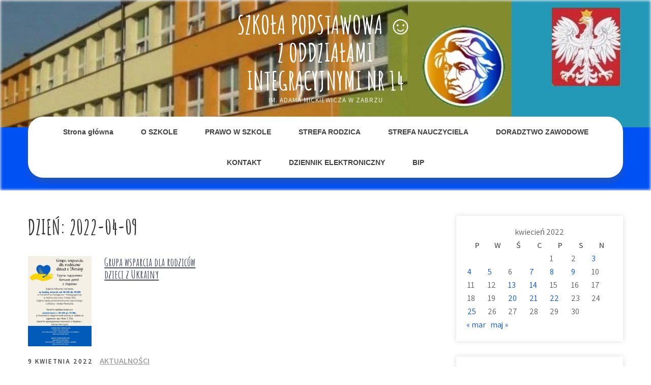

--- FILE ---
content_type: text/html; charset=UTF-8
request_url: https://sp14.zabrze.pl/2022/04/09/
body_size: 10846
content:
<!DOCTYPE html>
<html lang="pl-PL">
<head>
<meta charset="UTF-8">
<meta name="viewport" content="width=device-width, initial-scale=1">
<link rel="profile" href="http://gmpg.org/xfn/11">
<title>9 kwietnia 2022 &#8211; SZKOŁA PODSTAWOWA  ☺ Z ODDZIAŁAMI INTEGRACYJNYMI NR 14</title>
<meta name='robots' content='max-image-preview:large' />
<link rel='dns-prefetch' href='//fonts.googleapis.com' />
<link rel="alternate" type="application/rss+xml" title="SZKOŁA PODSTAWOWA  ☺ Z ODDZIAŁAMI INTEGRACYJNYMI NR 14 &raquo; Kanał z wpisami" href="https://sp14.zabrze.pl/feed/" />
<link rel="alternate" type="application/rss+xml" title="SZKOŁA PODSTAWOWA  ☺ Z ODDZIAŁAMI INTEGRACYJNYMI NR 14 &raquo; Kanał z komentarzami" href="https://sp14.zabrze.pl/comments/feed/" />
<style id='wp-img-auto-sizes-contain-inline-css' type='text/css'>
img:is([sizes=auto i],[sizes^="auto," i]){contain-intrinsic-size:3000px 1500px}
/*# sourceURL=wp-img-auto-sizes-contain-inline-css */
</style>
<style id='wp-emoji-styles-inline-css' type='text/css'>

	img.wp-smiley, img.emoji {
		display: inline !important;
		border: none !important;
		box-shadow: none !important;
		height: 1em !important;
		width: 1em !important;
		margin: 0 0.07em !important;
		vertical-align: -0.1em !important;
		background: none !important;
		padding: 0 !important;
	}
/*# sourceURL=wp-emoji-styles-inline-css */
</style>
<style id='wp-block-library-inline-css' type='text/css'>
:root{--wp-block-synced-color:#7a00df;--wp-block-synced-color--rgb:122,0,223;--wp-bound-block-color:var(--wp-block-synced-color);--wp-editor-canvas-background:#ddd;--wp-admin-theme-color:#007cba;--wp-admin-theme-color--rgb:0,124,186;--wp-admin-theme-color-darker-10:#006ba1;--wp-admin-theme-color-darker-10--rgb:0,107,160.5;--wp-admin-theme-color-darker-20:#005a87;--wp-admin-theme-color-darker-20--rgb:0,90,135;--wp-admin-border-width-focus:2px}@media (min-resolution:192dpi){:root{--wp-admin-border-width-focus:1.5px}}.wp-element-button{cursor:pointer}:root .has-very-light-gray-background-color{background-color:#eee}:root .has-very-dark-gray-background-color{background-color:#313131}:root .has-very-light-gray-color{color:#eee}:root .has-very-dark-gray-color{color:#313131}:root .has-vivid-green-cyan-to-vivid-cyan-blue-gradient-background{background:linear-gradient(135deg,#00d084,#0693e3)}:root .has-purple-crush-gradient-background{background:linear-gradient(135deg,#34e2e4,#4721fb 50%,#ab1dfe)}:root .has-hazy-dawn-gradient-background{background:linear-gradient(135deg,#faaca8,#dad0ec)}:root .has-subdued-olive-gradient-background{background:linear-gradient(135deg,#fafae1,#67a671)}:root .has-atomic-cream-gradient-background{background:linear-gradient(135deg,#fdd79a,#004a59)}:root .has-nightshade-gradient-background{background:linear-gradient(135deg,#330968,#31cdcf)}:root .has-midnight-gradient-background{background:linear-gradient(135deg,#020381,#2874fc)}:root{--wp--preset--font-size--normal:16px;--wp--preset--font-size--huge:42px}.has-regular-font-size{font-size:1em}.has-larger-font-size{font-size:2.625em}.has-normal-font-size{font-size:var(--wp--preset--font-size--normal)}.has-huge-font-size{font-size:var(--wp--preset--font-size--huge)}.has-text-align-center{text-align:center}.has-text-align-left{text-align:left}.has-text-align-right{text-align:right}.has-fit-text{white-space:nowrap!important}#end-resizable-editor-section{display:none}.aligncenter{clear:both}.items-justified-left{justify-content:flex-start}.items-justified-center{justify-content:center}.items-justified-right{justify-content:flex-end}.items-justified-space-between{justify-content:space-between}.screen-reader-text{border:0;clip-path:inset(50%);height:1px;margin:-1px;overflow:hidden;padding:0;position:absolute;width:1px;word-wrap:normal!important}.screen-reader-text:focus{background-color:#ddd;clip-path:none;color:#444;display:block;font-size:1em;height:auto;left:5px;line-height:normal;padding:15px 23px 14px;text-decoration:none;top:5px;width:auto;z-index:100000}html :where(.has-border-color){border-style:solid}html :where([style*=border-top-color]){border-top-style:solid}html :where([style*=border-right-color]){border-right-style:solid}html :where([style*=border-bottom-color]){border-bottom-style:solid}html :where([style*=border-left-color]){border-left-style:solid}html :where([style*=border-width]){border-style:solid}html :where([style*=border-top-width]){border-top-style:solid}html :where([style*=border-right-width]){border-right-style:solid}html :where([style*=border-bottom-width]){border-bottom-style:solid}html :where([style*=border-left-width]){border-left-style:solid}html :where(img[class*=wp-image-]){height:auto;max-width:100%}:where(figure){margin:0 0 1em}html :where(.is-position-sticky){--wp-admin--admin-bar--position-offset:var(--wp-admin--admin-bar--height,0px)}@media screen and (max-width:600px){html :where(.is-position-sticky){--wp-admin--admin-bar--position-offset:0px}}

/*# sourceURL=wp-block-library-inline-css */
</style><style id='wp-block-paragraph-inline-css' type='text/css'>
.is-small-text{font-size:.875em}.is-regular-text{font-size:1em}.is-large-text{font-size:2.25em}.is-larger-text{font-size:3em}.has-drop-cap:not(:focus):first-letter{float:left;font-size:8.4em;font-style:normal;font-weight:100;line-height:.68;margin:.05em .1em 0 0;text-transform:uppercase}body.rtl .has-drop-cap:not(:focus):first-letter{float:none;margin-left:.1em}p.has-drop-cap.has-background{overflow:hidden}:root :where(p.has-background){padding:1.25em 2.375em}:where(p.has-text-color:not(.has-link-color)) a{color:inherit}p.has-text-align-left[style*="writing-mode:vertical-lr"],p.has-text-align-right[style*="writing-mode:vertical-rl"]{rotate:180deg}
/*# sourceURL=https://sp14.zabrze.pl/wp-includes/blocks/paragraph/style.min.css */
</style>
<style id='global-styles-inline-css' type='text/css'>
:root{--wp--preset--aspect-ratio--square: 1;--wp--preset--aspect-ratio--4-3: 4/3;--wp--preset--aspect-ratio--3-4: 3/4;--wp--preset--aspect-ratio--3-2: 3/2;--wp--preset--aspect-ratio--2-3: 2/3;--wp--preset--aspect-ratio--16-9: 16/9;--wp--preset--aspect-ratio--9-16: 9/16;--wp--preset--color--black: #000000;--wp--preset--color--cyan-bluish-gray: #abb8c3;--wp--preset--color--white: #ffffff;--wp--preset--color--pale-pink: #f78da7;--wp--preset--color--vivid-red: #cf2e2e;--wp--preset--color--luminous-vivid-orange: #ff6900;--wp--preset--color--luminous-vivid-amber: #fcb900;--wp--preset--color--light-green-cyan: #7bdcb5;--wp--preset--color--vivid-green-cyan: #00d084;--wp--preset--color--pale-cyan-blue: #8ed1fc;--wp--preset--color--vivid-cyan-blue: #0693e3;--wp--preset--color--vivid-purple: #9b51e0;--wp--preset--gradient--vivid-cyan-blue-to-vivid-purple: linear-gradient(135deg,rgb(6,147,227) 0%,rgb(155,81,224) 100%);--wp--preset--gradient--light-green-cyan-to-vivid-green-cyan: linear-gradient(135deg,rgb(122,220,180) 0%,rgb(0,208,130) 100%);--wp--preset--gradient--luminous-vivid-amber-to-luminous-vivid-orange: linear-gradient(135deg,rgb(252,185,0) 0%,rgb(255,105,0) 100%);--wp--preset--gradient--luminous-vivid-orange-to-vivid-red: linear-gradient(135deg,rgb(255,105,0) 0%,rgb(207,46,46) 100%);--wp--preset--gradient--very-light-gray-to-cyan-bluish-gray: linear-gradient(135deg,rgb(238,238,238) 0%,rgb(169,184,195) 100%);--wp--preset--gradient--cool-to-warm-spectrum: linear-gradient(135deg,rgb(74,234,220) 0%,rgb(151,120,209) 20%,rgb(207,42,186) 40%,rgb(238,44,130) 60%,rgb(251,105,98) 80%,rgb(254,248,76) 100%);--wp--preset--gradient--blush-light-purple: linear-gradient(135deg,rgb(255,206,236) 0%,rgb(152,150,240) 100%);--wp--preset--gradient--blush-bordeaux: linear-gradient(135deg,rgb(254,205,165) 0%,rgb(254,45,45) 50%,rgb(107,0,62) 100%);--wp--preset--gradient--luminous-dusk: linear-gradient(135deg,rgb(255,203,112) 0%,rgb(199,81,192) 50%,rgb(65,88,208) 100%);--wp--preset--gradient--pale-ocean: linear-gradient(135deg,rgb(255,245,203) 0%,rgb(182,227,212) 50%,rgb(51,167,181) 100%);--wp--preset--gradient--electric-grass: linear-gradient(135deg,rgb(202,248,128) 0%,rgb(113,206,126) 100%);--wp--preset--gradient--midnight: linear-gradient(135deg,rgb(2,3,129) 0%,rgb(40,116,252) 100%);--wp--preset--font-size--small: 13px;--wp--preset--font-size--medium: 20px;--wp--preset--font-size--large: 36px;--wp--preset--font-size--x-large: 42px;--wp--preset--spacing--20: 0.44rem;--wp--preset--spacing--30: 0.67rem;--wp--preset--spacing--40: 1rem;--wp--preset--spacing--50: 1.5rem;--wp--preset--spacing--60: 2.25rem;--wp--preset--spacing--70: 3.38rem;--wp--preset--spacing--80: 5.06rem;--wp--preset--shadow--natural: 6px 6px 9px rgba(0, 0, 0, 0.2);--wp--preset--shadow--deep: 12px 12px 50px rgba(0, 0, 0, 0.4);--wp--preset--shadow--sharp: 6px 6px 0px rgba(0, 0, 0, 0.2);--wp--preset--shadow--outlined: 6px 6px 0px -3px rgb(255, 255, 255), 6px 6px rgb(0, 0, 0);--wp--preset--shadow--crisp: 6px 6px 0px rgb(0, 0, 0);}:where(.is-layout-flex){gap: 0.5em;}:where(.is-layout-grid){gap: 0.5em;}body .is-layout-flex{display: flex;}.is-layout-flex{flex-wrap: wrap;align-items: center;}.is-layout-flex > :is(*, div){margin: 0;}body .is-layout-grid{display: grid;}.is-layout-grid > :is(*, div){margin: 0;}:where(.wp-block-columns.is-layout-flex){gap: 2em;}:where(.wp-block-columns.is-layout-grid){gap: 2em;}:where(.wp-block-post-template.is-layout-flex){gap: 1.25em;}:where(.wp-block-post-template.is-layout-grid){gap: 1.25em;}.has-black-color{color: var(--wp--preset--color--black) !important;}.has-cyan-bluish-gray-color{color: var(--wp--preset--color--cyan-bluish-gray) !important;}.has-white-color{color: var(--wp--preset--color--white) !important;}.has-pale-pink-color{color: var(--wp--preset--color--pale-pink) !important;}.has-vivid-red-color{color: var(--wp--preset--color--vivid-red) !important;}.has-luminous-vivid-orange-color{color: var(--wp--preset--color--luminous-vivid-orange) !important;}.has-luminous-vivid-amber-color{color: var(--wp--preset--color--luminous-vivid-amber) !important;}.has-light-green-cyan-color{color: var(--wp--preset--color--light-green-cyan) !important;}.has-vivid-green-cyan-color{color: var(--wp--preset--color--vivid-green-cyan) !important;}.has-pale-cyan-blue-color{color: var(--wp--preset--color--pale-cyan-blue) !important;}.has-vivid-cyan-blue-color{color: var(--wp--preset--color--vivid-cyan-blue) !important;}.has-vivid-purple-color{color: var(--wp--preset--color--vivid-purple) !important;}.has-black-background-color{background-color: var(--wp--preset--color--black) !important;}.has-cyan-bluish-gray-background-color{background-color: var(--wp--preset--color--cyan-bluish-gray) !important;}.has-white-background-color{background-color: var(--wp--preset--color--white) !important;}.has-pale-pink-background-color{background-color: var(--wp--preset--color--pale-pink) !important;}.has-vivid-red-background-color{background-color: var(--wp--preset--color--vivid-red) !important;}.has-luminous-vivid-orange-background-color{background-color: var(--wp--preset--color--luminous-vivid-orange) !important;}.has-luminous-vivid-amber-background-color{background-color: var(--wp--preset--color--luminous-vivid-amber) !important;}.has-light-green-cyan-background-color{background-color: var(--wp--preset--color--light-green-cyan) !important;}.has-vivid-green-cyan-background-color{background-color: var(--wp--preset--color--vivid-green-cyan) !important;}.has-pale-cyan-blue-background-color{background-color: var(--wp--preset--color--pale-cyan-blue) !important;}.has-vivid-cyan-blue-background-color{background-color: var(--wp--preset--color--vivid-cyan-blue) !important;}.has-vivid-purple-background-color{background-color: var(--wp--preset--color--vivid-purple) !important;}.has-black-border-color{border-color: var(--wp--preset--color--black) !important;}.has-cyan-bluish-gray-border-color{border-color: var(--wp--preset--color--cyan-bluish-gray) !important;}.has-white-border-color{border-color: var(--wp--preset--color--white) !important;}.has-pale-pink-border-color{border-color: var(--wp--preset--color--pale-pink) !important;}.has-vivid-red-border-color{border-color: var(--wp--preset--color--vivid-red) !important;}.has-luminous-vivid-orange-border-color{border-color: var(--wp--preset--color--luminous-vivid-orange) !important;}.has-luminous-vivid-amber-border-color{border-color: var(--wp--preset--color--luminous-vivid-amber) !important;}.has-light-green-cyan-border-color{border-color: var(--wp--preset--color--light-green-cyan) !important;}.has-vivid-green-cyan-border-color{border-color: var(--wp--preset--color--vivid-green-cyan) !important;}.has-pale-cyan-blue-border-color{border-color: var(--wp--preset--color--pale-cyan-blue) !important;}.has-vivid-cyan-blue-border-color{border-color: var(--wp--preset--color--vivid-cyan-blue) !important;}.has-vivid-purple-border-color{border-color: var(--wp--preset--color--vivid-purple) !important;}.has-vivid-cyan-blue-to-vivid-purple-gradient-background{background: var(--wp--preset--gradient--vivid-cyan-blue-to-vivid-purple) !important;}.has-light-green-cyan-to-vivid-green-cyan-gradient-background{background: var(--wp--preset--gradient--light-green-cyan-to-vivid-green-cyan) !important;}.has-luminous-vivid-amber-to-luminous-vivid-orange-gradient-background{background: var(--wp--preset--gradient--luminous-vivid-amber-to-luminous-vivid-orange) !important;}.has-luminous-vivid-orange-to-vivid-red-gradient-background{background: var(--wp--preset--gradient--luminous-vivid-orange-to-vivid-red) !important;}.has-very-light-gray-to-cyan-bluish-gray-gradient-background{background: var(--wp--preset--gradient--very-light-gray-to-cyan-bluish-gray) !important;}.has-cool-to-warm-spectrum-gradient-background{background: var(--wp--preset--gradient--cool-to-warm-spectrum) !important;}.has-blush-light-purple-gradient-background{background: var(--wp--preset--gradient--blush-light-purple) !important;}.has-blush-bordeaux-gradient-background{background: var(--wp--preset--gradient--blush-bordeaux) !important;}.has-luminous-dusk-gradient-background{background: var(--wp--preset--gradient--luminous-dusk) !important;}.has-pale-ocean-gradient-background{background: var(--wp--preset--gradient--pale-ocean) !important;}.has-electric-grass-gradient-background{background: var(--wp--preset--gradient--electric-grass) !important;}.has-midnight-gradient-background{background: var(--wp--preset--gradient--midnight) !important;}.has-small-font-size{font-size: var(--wp--preset--font-size--small) !important;}.has-medium-font-size{font-size: var(--wp--preset--font-size--medium) !important;}.has-large-font-size{font-size: var(--wp--preset--font-size--large) !important;}.has-x-large-font-size{font-size: var(--wp--preset--font-size--x-large) !important;}
/*# sourceURL=global-styles-inline-css */
</style>

<style id='classic-theme-styles-inline-css' type='text/css'>
/*! This file is auto-generated */
.wp-block-button__link{color:#fff;background-color:#32373c;border-radius:9999px;box-shadow:none;text-decoration:none;padding:calc(.667em + 2px) calc(1.333em + 2px);font-size:1.125em}.wp-block-file__button{background:#32373c;color:#fff;text-decoration:none}
/*# sourceURL=/wp-includes/css/classic-themes.min.css */
</style>
<link rel='stylesheet' id='kids-campus-font-css' href='//fonts.googleapis.com/css?family=Assistant%3A300%2C400%2C600%7CAmatic+SC%3A400%2C700%7CPatrick+Hand%3A400&#038;ver=6.9' type='text/css' media='all' />
<link rel='stylesheet' id='kids-campus-basic-style-css' href='https://sp14.zabrze.pl/wp-content/themes/kids-campus/style.css?ver=6.9' type='text/css' media='all' />
<link rel='stylesheet' id='nivo-slider-css' href='https://sp14.zabrze.pl/wp-content/themes/kids-campus/css/nivo-slider.css?ver=6.9' type='text/css' media='all' />
<link rel='stylesheet' id='fontawesome-all-style-css' href='https://sp14.zabrze.pl/wp-content/themes/kids-campus/fontsawesome/css/fontawesome-all.css?ver=6.9' type='text/css' media='all' />
<link rel='stylesheet' id='kids-campus-responsive-css' href='https://sp14.zabrze.pl/wp-content/themes/kids-campus/css/responsive.css?ver=6.9' type='text/css' media='all' />
<script type="text/javascript" src="https://sp14.zabrze.pl/wp-includes/js/jquery/jquery.min.js?ver=3.7.1" id="jquery-core-js"></script>
<script type="text/javascript" src="https://sp14.zabrze.pl/wp-includes/js/jquery/jquery-migrate.min.js?ver=3.4.1" id="jquery-migrate-js"></script>
<script type="text/javascript" src="https://sp14.zabrze.pl/wp-content/themes/kids-campus/js/jquery.nivo.slider.js?ver=6.9" id="jquery-nivo-slider-js"></script>
<script type="text/javascript" src="https://sp14.zabrze.pl/wp-content/themes/kids-campus/js/editable.js?ver=6.9" id="kids-campus-editable-js"></script>
<link rel="https://api.w.org/" href="https://sp14.zabrze.pl/wp-json/" /><link rel="EditURI" type="application/rsd+xml" title="RSD" href="https://sp14.zabrze.pl/xmlrpc.php?rsd" />
<meta name="generator" content="WordPress 6.9" />
	<style type="text/css"> 					
        a, .recentpost_listing h2 a:hover,
        #sidebar ul li a:hover,	
		.site_primary_menu ul li a:hover, 
	    .site_primary_menu ul li.current-menu-item a,
	    .site_primary_menu ul li.current-menu-parent a.parent,
	    .site_primary_menu ul li.current-menu-item ul.sub-menu li a:hover,				
        .recentpost_listing h3 a:hover,       
		.hdr_social a:hover,       						
        .postmeta a:hover,
		#sidebar ul li::before,
		.page_three_box h3 a,		
        .button:hover,		
		.welcome_contentbox h3 span       				
            { color:#0051f4;}					 
            
        .pagination ul li .current, .pagination ul li a:hover, 
        #commentform input#submit:hover,		
        .nivo-controlNav a.active,				
        .learnmore,
		.nivo-caption .slide_morebtn:hover,
		a.blogreadmore,
		.welcome_contentbox .btnstyle1,													
        #sidebar .search-form input.search-submit,				
        .wpcf7 input[type='submit'],				
        nav.pagination .page-numbers.current,
		.site-header.siteinner,
		.footer-wrapper,
        .toggle a	
            { background-color:#0051f4;}
			
		
		.tagcloud a:hover,
		.hdr_social a:hover,
		.welcome_contentbox p,
		h3.widget-title::after,		
		blockquote	        
            { border-color:#0051f4;}
			
	    .footerbottom .pattern        
            { fill:#0051f4;}								
		
         	
    </style> 
	<style type="text/css">
			.site-header{
			background: url(https://sp14.zabrze.pl/wp-content/uploads/2022/02/cropped-szkola_tlo_db.jpg) no-repeat;
			background-position: center top;
		}
		.logo h1 a { color:#ffffff;}
		
	</style>
    
    <link rel="icon" href="https://sp14.zabrze.pl/wp-content/uploads/2016/01/cropped-szkola-2-32x32.jpg" sizes="32x32" />
<link rel="icon" href="https://sp14.zabrze.pl/wp-content/uploads/2016/01/cropped-szkola-2-192x192.jpg" sizes="192x192" />
<link rel="apple-touch-icon" href="https://sp14.zabrze.pl/wp-content/uploads/2016/01/cropped-szkola-2-180x180.jpg" />
<meta name="msapplication-TileImage" content="https://sp14.zabrze.pl/wp-content/uploads/2016/01/cropped-szkola-2-270x270.jpg" />
		<style type="text/css" id="wp-custom-css">
			a:hover {
  color: blue !important;
}		</style>
		</head>
<body class="archive date wp-embed-responsive wp-theme-kids-campus group-blog">
<a class="skip-link screen-reader-text" href="#kc_content_wrap">
Skip to content</a>
<div id="sitelayout" >

<div class="site-header siteinner"> 
  <div class="container"> 
    
       
    
  
      <div class="logo">
                   <h1><a href="https://sp14.zabrze.pl/" rel="home">SZKOŁA PODSTAWOWA  ☺ Z ODDZIAŁAMI INTEGRACYJNYMI NR 14</a></h1>
                            <p>IM. ADAMA MICKIEWICZA W ZABRZU</p>
                  </div><!-- logo -->
        
     
	                   
      <div class="clear"></div> 
    <div class="header-nav">
       <div class="toggle">
         <a class="toggleMenu" href="#">Menu</a>
       </div><!-- toggle --> 
         <div class="site_primary_menu">                   
            <div class="menu-menu-1-container"><ul id="menu-menu-1" class="menu"><li id="menu-item-14" class="menu-item menu-item-type-custom menu-item-object-custom menu-item-home menu-item-14"><a href="http://sp14.zabrze.pl/">Strona główna</a></li>
<li id="menu-item-6436" class="menu-item menu-item-type-post_type menu-item-object-page menu-item-6436"><a href="https://sp14.zabrze.pl/o-szkole/">O SZKOLE</a></li>
<li id="menu-item-20" class="menu-item menu-item-type-post_type menu-item-object-page menu-item-20"><a href="https://sp14.zabrze.pl/prawo-w-szkole/">PRAWO W SZKOLE</a></li>
<li id="menu-item-55" class="menu-item menu-item-type-post_type menu-item-object-page menu-item-55"><a href="https://sp14.zabrze.pl/informacje-dla-rodzicow/">STREFA RODZICA</a></li>
<li id="menu-item-58" class="menu-item menu-item-type-post_type menu-item-object-page menu-item-58"><a href="https://sp14.zabrze.pl/dla-nauczycieli/">STREFA NAUCZYCIELA</a></li>
<li id="menu-item-333" class="menu-item menu-item-type-post_type menu-item-object-page menu-item-333"><a href="https://sp14.zabrze.pl/doradztwo/">DORADZTWO ZAWODOWE</a></li>
<li id="menu-item-49" class="menu-item menu-item-type-post_type menu-item-object-page menu-item-49"><a href="https://sp14.zabrze.pl/kontakt/">KONTAKT</a></li>
<li id="menu-item-8365" class="menu-item menu-item-type-custom menu-item-object-custom menu-item-8365"><a target="_blank" href="https://portal.librus.pl/rodzina/synergia/loguj">DZIENNIK ELEKTRONICZNY</a></li>
<li id="menu-item-8689" class="menu-item menu-item-type-custom menu-item-object-custom menu-item-8689"><a target="_blank" href="https://www.bip.gov.pl/subjects/prnt/14758">BIP</a></li>
</ul></div>         </div><!--.site_primary_menu -->
         <div class="clear"></div>  
   </div><!--.header-nav -->
  <div class="clear"></div> 
  </div><!-- .container --> 
    
  </div><!--.site-header --> 
  
       
        

<div class="container">
     <div id="kc_content_wrap">
        <div class="kc_content_left">
			                <header class="page-header">
                     <h1 class="entry-title">Dzień: <span>2022-04-09</span></h1> 
                </header><!-- .page-header -->
				<div class="default_post_style">
					                                             <div class="recentpost_listing">
    <article id="post-8883" class="post-8883 post type-post status-publish format-standard has-post-thumbnail hentry category-aktualnosci">        
         			<div class="post-thumb">
            <a href="https://sp14.zabrze.pl/2022/04/09/grupa-wsparcia-dla-rodzicow-dzieci-z-ukrainy/"><img width="1587" height="2245" src="https://sp14.zabrze.pl/wp-content/uploads/2022/04/grupa_wsparcia_Ukraina.jpg" class="attachment-post-thumbnail size-post-thumbnail wp-post-image" alt="" decoding="async" fetchpriority="high" srcset="https://sp14.zabrze.pl/wp-content/uploads/2022/04/grupa_wsparcia_Ukraina.jpg 1587w, https://sp14.zabrze.pl/wp-content/uploads/2022/04/grupa_wsparcia_Ukraina-212x300.jpg 212w, https://sp14.zabrze.pl/wp-content/uploads/2022/04/grupa_wsparcia_Ukraina-724x1024.jpg 724w, https://sp14.zabrze.pl/wp-content/uploads/2022/04/grupa_wsparcia_Ukraina-1086x1536.jpg 1086w, https://sp14.zabrze.pl/wp-content/uploads/2022/04/grupa_wsparcia_Ukraina-1448x2048.jpg 1448w" sizes="(max-width: 1587px) 100vw, 1587px" /></a>
			</div>
		 
        
        <header class="entry-header">           
            <h3><a href="https://sp14.zabrze.pl/2022/04/09/grupa-wsparcia-dla-rodzicow-dzieci-z-ukrainy/" rel="bookmark">Grupa wsparcia dla rodziców dzieci z Ukrainy</a></h3>
                            <div class="blog_postmeta">
                    <div class="post-date">9 kwietnia 2022</div><!-- post-date --> 
                     
                      <span class="blogpost_cat"><a href="https://sp14.zabrze.pl/category/aktualnosci/" rel="category tag">AKTUALNOŚCI</a></span>
                                                                
                </div><!-- .blog_postmeta -->
                    </header><!-- .entry-header -->
          
                <div class="entry-summary">
           	<p>SERDECZNIE ZAPRASZAMY</p>
            <a href="https://sp14.zabrze.pl/2022/04/09/grupa-wsparcia-dla-rodzicow-dzieci-z-ukrainy/">Read more &rarr;</a>         
        </div><!-- .entry-summary -->
                <div class="clear"></div>
    </article><!-- #post-## -->
</div>                                       
                </div>
                                    </div><!-- kc_content_left-->   
       <div id="sidebar">    
    <aside id="calendar-2" class="widget widget_calendar"><div id="calendar_wrap" class="calendar_wrap"><table id="wp-calendar" class="wp-calendar-table">
	<caption>kwiecień 2022</caption>
	<thead>
	<tr>
		<th scope="col" aria-label="poniedziałek">P</th>
		<th scope="col" aria-label="wtorek">W</th>
		<th scope="col" aria-label="środa">Ś</th>
		<th scope="col" aria-label="czwartek">C</th>
		<th scope="col" aria-label="piątek">P</th>
		<th scope="col" aria-label="sobota">S</th>
		<th scope="col" aria-label="niedziela">N</th>
	</tr>
	</thead>
	<tbody>
	<tr>
		<td colspan="4" class="pad">&nbsp;</td><td>1</td><td>2</td><td><a href="https://sp14.zabrze.pl/2022/04/03/" aria-label="Wpisy opublikowane dnia 2022-04-03">3</a></td>
	</tr>
	<tr>
		<td><a href="https://sp14.zabrze.pl/2022/04/04/" aria-label="Wpisy opublikowane dnia 2022-04-04">4</a></td><td><a href="https://sp14.zabrze.pl/2022/04/05/" aria-label="Wpisy opublikowane dnia 2022-04-05">5</a></td><td>6</td><td><a href="https://sp14.zabrze.pl/2022/04/07/" aria-label="Wpisy opublikowane dnia 2022-04-07">7</a></td><td><a href="https://sp14.zabrze.pl/2022/04/08/" aria-label="Wpisy opublikowane dnia 2022-04-08">8</a></td><td><a href="https://sp14.zabrze.pl/2022/04/09/" aria-label="Wpisy opublikowane dnia 2022-04-09">9</a></td><td>10</td>
	</tr>
	<tr>
		<td>11</td><td>12</td><td><a href="https://sp14.zabrze.pl/2022/04/13/" aria-label="Wpisy opublikowane dnia 2022-04-13">13</a></td><td><a href="https://sp14.zabrze.pl/2022/04/14/" aria-label="Wpisy opublikowane dnia 2022-04-14">14</a></td><td>15</td><td>16</td><td>17</td>
	</tr>
	<tr>
		<td>18</td><td>19</td><td><a href="https://sp14.zabrze.pl/2022/04/20/" aria-label="Wpisy opublikowane dnia 2022-04-20">20</a></td><td><a href="https://sp14.zabrze.pl/2022/04/21/" aria-label="Wpisy opublikowane dnia 2022-04-21">21</a></td><td><a href="https://sp14.zabrze.pl/2022/04/22/" aria-label="Wpisy opublikowane dnia 2022-04-22">22</a></td><td>23</td><td>24</td>
	</tr>
	<tr>
		<td><a href="https://sp14.zabrze.pl/2022/04/25/" aria-label="Wpisy opublikowane dnia 2022-04-25">25</a></td><td>26</td><td>27</td><td>28</td><td>29</td><td>30</td>
		<td class="pad" colspan="1">&nbsp;</td>
	</tr>
	</tbody>
	</table><nav aria-label="Poprzednie i następne miesiące" class="wp-calendar-nav">
		<span class="wp-calendar-nav-prev"><a href="https://sp14.zabrze.pl/2022/03/">&laquo; mar</a></span>
		<span class="pad">&nbsp;</span>
		<span class="wp-calendar-nav-next"><a href="https://sp14.zabrze.pl/2022/05/">maj &raquo;</a></span>
	</nav></div></aside><aside id="search-2" class="widget widget_search"><form role="search" method="get" class="search-form" action="https://sp14.zabrze.pl/">
	<label>
		<input type="search" class="search-field" placeholder="Search..." value="" name="s">
	</label>
	<input type="submit" class="search-submit" value="Search">
</form>
</aside>
		<aside id="recent-posts-2" class="widget widget_recent_entries">
		<h3 class="widget-title">Ostatnie wpisy</h3>
		<ul>
											<li>
					<a href="https://sp14.zabrze.pl/2026/01/12/wyniki-szkolnego-konkursu-wiedzy-o-zyciu-i-tworczosci-patrona-szkoly/">WYNIKI SZKOLNEGO KONKURSU WIEDZY O ŻYCIU I TWÓRCZOŚCI PATRONA SZKOŁY</a>
									</li>
											<li>
					<a href="https://sp14.zabrze.pl/2026/01/12/laureaci-konkursu-plastycznego-kartka-swiateczna-z-bohaterami-bajek-adama-mickiewicza/">Laureaci konkursu plastycznego &#8222;Kartka świąteczna z bohaterami bajek Adama Mickiewicza</a>
									</li>
											<li>
					<a href="https://sp14.zabrze.pl/2025/12/23/swiateczne-zyczenia-4/">ŚWIĄTECZNE ŻYCZENIA</a>
									</li>
											<li>
					<a href="https://sp14.zabrze.pl/2025/12/17/zabawa-mikolajkowa-2/">Zabawa Mikołajkowa</a>
									</li>
											<li>
					<a href="https://sp14.zabrze.pl/2025/12/12/sukcesy-uczniow-w-konkursach-przyrodniczych/">Sukcesy uczniów w konkursach przyrodniczych</a>
									</li>
					</ul>

		</aside><aside id="categories-2" class="widget widget_categories"><h3 class="widget-title">MENU</h3>
			<ul>
					<li class="cat-item cat-item-1"><a href="https://sp14.zabrze.pl/category/aktualnosci/">AKTUALNOŚCI</a>
</li>
	<li class="cat-item cat-item-38"><a href="https://sp14.zabrze.pl/category/druki-do-pobrania/">DRUKI DO POBRANIA</a>
</li>
	<li class="cat-item cat-item-40"><a href="https://sp14.zabrze.pl/category/egzamin-osmoklasisty/">EGZAMIN ÓSMOKLASISTY</a>
</li>
	<li class="cat-item cat-item-6"><a href="https://sp14.zabrze.pl/category/kadra/">KADRA</a>
</li>
	<li class="cat-item cat-item-46"><a href="https://sp14.zabrze.pl/category/nasze-sukcesy/">NASZE SUKCESY</a>
</li>
	<li class="cat-item cat-item-37"><a href="https://sp14.zabrze.pl/category/nauczanie-zdalne/">NAUCZANIE ZDALNE</a>
</li>
	<li class="cat-item cat-item-41"><a href="https://sp14.zabrze.pl/category/ochrona-danych-osobowych/">OCHRONA DANYCH OSOBOWYCH</a>
</li>
	<li class="cat-item cat-item-47"><a href="https://sp14.zabrze.pl/category/projekt/">PROJEKT POZNAWAJ I ZDOBYWAJ ŚWIAT</a>
</li>
	<li class="cat-item cat-item-33"><a href="https://sp14.zabrze.pl/category/swietlica/">ŚWIETLICA</a>
</li>
	<li class="cat-item cat-item-32"><a href="https://sp14.zabrze.pl/category/zatrudnienie/">ZATRUDNIENIE</a>
</li>
			</ul>

			</aside><aside id="archives-2" class="widget widget_archive"><h3 class="widget-title">Archiwa</h3>
			<ul>
					<li><a href='https://sp14.zabrze.pl/2026/01/'>styczeń 2026</a></li>
	<li><a href='https://sp14.zabrze.pl/2025/12/'>grudzień 2025</a></li>
	<li><a href='https://sp14.zabrze.pl/2025/11/'>listopad 2025</a></li>
	<li><a href='https://sp14.zabrze.pl/2025/10/'>październik 2025</a></li>
	<li><a href='https://sp14.zabrze.pl/2025/09/'>wrzesień 2025</a></li>
	<li><a href='https://sp14.zabrze.pl/2025/08/'>sierpień 2025</a></li>
	<li><a href='https://sp14.zabrze.pl/2025/06/'>czerwiec 2025</a></li>
	<li><a href='https://sp14.zabrze.pl/2025/05/'>maj 2025</a></li>
	<li><a href='https://sp14.zabrze.pl/2025/04/'>kwiecień 2025</a></li>
	<li><a href='https://sp14.zabrze.pl/2025/03/'>marzec 2025</a></li>
	<li><a href='https://sp14.zabrze.pl/2025/02/'>luty 2025</a></li>
	<li><a href='https://sp14.zabrze.pl/2025/01/'>styczeń 2025</a></li>
	<li><a href='https://sp14.zabrze.pl/2024/12/'>grudzień 2024</a></li>
	<li><a href='https://sp14.zabrze.pl/2024/11/'>listopad 2024</a></li>
	<li><a href='https://sp14.zabrze.pl/2024/10/'>październik 2024</a></li>
	<li><a href='https://sp14.zabrze.pl/2024/09/'>wrzesień 2024</a></li>
	<li><a href='https://sp14.zabrze.pl/2024/08/'>sierpień 2024</a></li>
	<li><a href='https://sp14.zabrze.pl/2024/06/'>czerwiec 2024</a></li>
	<li><a href='https://sp14.zabrze.pl/2024/05/'>maj 2024</a></li>
	<li><a href='https://sp14.zabrze.pl/2024/04/'>kwiecień 2024</a></li>
	<li><a href='https://sp14.zabrze.pl/2024/03/'>marzec 2024</a></li>
	<li><a href='https://sp14.zabrze.pl/2024/02/'>luty 2024</a></li>
	<li><a href='https://sp14.zabrze.pl/2024/01/'>styczeń 2024</a></li>
	<li><a href='https://sp14.zabrze.pl/2023/12/'>grudzień 2023</a></li>
	<li><a href='https://sp14.zabrze.pl/2023/11/'>listopad 2023</a></li>
	<li><a href='https://sp14.zabrze.pl/2023/10/'>październik 2023</a></li>
	<li><a href='https://sp14.zabrze.pl/2023/09/'>wrzesień 2023</a></li>
	<li><a href='https://sp14.zabrze.pl/2023/08/'>sierpień 2023</a></li>
	<li><a href='https://sp14.zabrze.pl/2023/07/'>lipiec 2023</a></li>
	<li><a href='https://sp14.zabrze.pl/2023/06/'>czerwiec 2023</a></li>
	<li><a href='https://sp14.zabrze.pl/2023/05/'>maj 2023</a></li>
	<li><a href='https://sp14.zabrze.pl/2023/04/'>kwiecień 2023</a></li>
	<li><a href='https://sp14.zabrze.pl/2023/03/'>marzec 2023</a></li>
	<li><a href='https://sp14.zabrze.pl/2023/02/'>luty 2023</a></li>
	<li><a href='https://sp14.zabrze.pl/2023/01/'>styczeń 2023</a></li>
	<li><a href='https://sp14.zabrze.pl/2022/12/'>grudzień 2022</a></li>
	<li><a href='https://sp14.zabrze.pl/2022/11/'>listopad 2022</a></li>
	<li><a href='https://sp14.zabrze.pl/2022/10/'>październik 2022</a></li>
	<li><a href='https://sp14.zabrze.pl/2022/09/'>wrzesień 2022</a></li>
	<li><a href='https://sp14.zabrze.pl/2022/08/'>sierpień 2022</a></li>
	<li><a href='https://sp14.zabrze.pl/2022/06/'>czerwiec 2022</a></li>
	<li><a href='https://sp14.zabrze.pl/2022/05/'>maj 2022</a></li>
	<li><a href='https://sp14.zabrze.pl/2022/04/' aria-current="page">kwiecień 2022</a></li>
	<li><a href='https://sp14.zabrze.pl/2022/03/'>marzec 2022</a></li>
	<li><a href='https://sp14.zabrze.pl/2022/02/'>luty 2022</a></li>
	<li><a href='https://sp14.zabrze.pl/2022/01/'>styczeń 2022</a></li>
	<li><a href='https://sp14.zabrze.pl/2021/12/'>grudzień 2021</a></li>
	<li><a href='https://sp14.zabrze.pl/2021/11/'>listopad 2021</a></li>
	<li><a href='https://sp14.zabrze.pl/2021/10/'>październik 2021</a></li>
	<li><a href='https://sp14.zabrze.pl/2021/09/'>wrzesień 2021</a></li>
	<li><a href='https://sp14.zabrze.pl/2021/08/'>sierpień 2021</a></li>
	<li><a href='https://sp14.zabrze.pl/2021/06/'>czerwiec 2021</a></li>
	<li><a href='https://sp14.zabrze.pl/2021/05/'>maj 2021</a></li>
	<li><a href='https://sp14.zabrze.pl/2021/04/'>kwiecień 2021</a></li>
	<li><a href='https://sp14.zabrze.pl/2021/03/'>marzec 2021</a></li>
	<li><a href='https://sp14.zabrze.pl/2021/02/'>luty 2021</a></li>
	<li><a href='https://sp14.zabrze.pl/2021/01/'>styczeń 2021</a></li>
	<li><a href='https://sp14.zabrze.pl/2020/12/'>grudzień 2020</a></li>
	<li><a href='https://sp14.zabrze.pl/2020/11/'>listopad 2020</a></li>
	<li><a href='https://sp14.zabrze.pl/2020/10/'>październik 2020</a></li>
	<li><a href='https://sp14.zabrze.pl/2020/09/'>wrzesień 2020</a></li>
	<li><a href='https://sp14.zabrze.pl/2020/07/'>lipiec 2020</a></li>
	<li><a href='https://sp14.zabrze.pl/2020/06/'>czerwiec 2020</a></li>
	<li><a href='https://sp14.zabrze.pl/2020/05/'>maj 2020</a></li>
	<li><a href='https://sp14.zabrze.pl/2020/04/'>kwiecień 2020</a></li>
	<li><a href='https://sp14.zabrze.pl/2020/03/'>marzec 2020</a></li>
	<li><a href='https://sp14.zabrze.pl/2020/02/'>luty 2020</a></li>
	<li><a href='https://sp14.zabrze.pl/2020/01/'>styczeń 2020</a></li>
	<li><a href='https://sp14.zabrze.pl/2019/12/'>grudzień 2019</a></li>
	<li><a href='https://sp14.zabrze.pl/2019/11/'>listopad 2019</a></li>
	<li><a href='https://sp14.zabrze.pl/2019/10/'>październik 2019</a></li>
	<li><a href='https://sp14.zabrze.pl/2019/09/'>wrzesień 2019</a></li>
	<li><a href='https://sp14.zabrze.pl/2019/08/'>sierpień 2019</a></li>
	<li><a href='https://sp14.zabrze.pl/2019/06/'>czerwiec 2019</a></li>
	<li><a href='https://sp14.zabrze.pl/2019/05/'>maj 2019</a></li>
	<li><a href='https://sp14.zabrze.pl/2019/04/'>kwiecień 2019</a></li>
	<li><a href='https://sp14.zabrze.pl/2019/03/'>marzec 2019</a></li>
	<li><a href='https://sp14.zabrze.pl/2019/02/'>luty 2019</a></li>
	<li><a href='https://sp14.zabrze.pl/2019/01/'>styczeń 2019</a></li>
	<li><a href='https://sp14.zabrze.pl/2018/12/'>grudzień 2018</a></li>
	<li><a href='https://sp14.zabrze.pl/2018/11/'>listopad 2018</a></li>
	<li><a href='https://sp14.zabrze.pl/2018/10/'>październik 2018</a></li>
	<li><a href='https://sp14.zabrze.pl/2018/09/'>wrzesień 2018</a></li>
	<li><a href='https://sp14.zabrze.pl/2018/06/'>czerwiec 2018</a></li>
	<li><a href='https://sp14.zabrze.pl/2018/05/'>maj 2018</a></li>
	<li><a href='https://sp14.zabrze.pl/2018/04/'>kwiecień 2018</a></li>
	<li><a href='https://sp14.zabrze.pl/2017/11/'>listopad 2017</a></li>
	<li><a href='https://sp14.zabrze.pl/2017/09/'>wrzesień 2017</a></li>
	<li><a href='https://sp14.zabrze.pl/2017/05/'>maj 2017</a></li>
	<li><a href='https://sp14.zabrze.pl/2017/04/'>kwiecień 2017</a></li>
	<li><a href='https://sp14.zabrze.pl/2017/02/'>luty 2017</a></li>
	<li><a href='https://sp14.zabrze.pl/2016/12/'>grudzień 2016</a></li>
	<li><a href='https://sp14.zabrze.pl/2016/02/'>luty 2016</a></li>
	<li><a href='https://sp14.zabrze.pl/2016/01/'>styczeń 2016</a></li>
			</ul>

			</aside>	
</div><!-- sidebar -->       
        <div class="clear"></div>
    </div><!-- site-aligner -->
</div><!-- container -->
	

<div class="footer-wrapper">

           <div class="container ftrfx">           
                    
                     
                      
           
           <div class="clear"></div>
      </div><!--end .container--> 
           



         
         <div class="footerbottom"><svg version="1.0" xmlns="http://www.w3.org/2000/svg" width="1920.000000pt" height="94.000000pt" viewBox="0 0 1920.000000 94.000000" preserveAspectRatio="xMidYMid meet"><g class="pattern" transform="translate(0.000000,94.000000) scale(0.100000,-0.100000)" fill="#000000" stroke="none"> <path d="M11080 884 c-142 -184 -359 -320 -585 -370 -106 -23 -312 -23 -415 0 -41 9 -86 19 -101 22 -22 5 -29 -1 -62 -54 -51 -82 -167 -205 -250 -263 -130 -91 -288 -139 -458 -139 -158 0 -377 57 -535 139 l-71 37 -72 -33 c-114 -52 -211 -74 -328 -74 -129 -1 -210 19 -338 81 -118 58 -208 124 -298 219 l-65 69 -78 -24 c-172 -55 -366 -66 -509 -29 -134 35 -273 123 -345 219 l-42 56 -67 -65 c-126 -122 -263 -206 -401 -242 -97 -26 -272 -24 -374 5 -156 44 -325 140 -453 257 l-62 56 -68 -39 c-163 -94 -287 -126 -483 -126 -123 1 -160 5 -241 26 -128 35 -250 88 -366 161 -52 32 -95 57 -97 55 -1 -1 -15 -28 -30 -59 -60 -121 -164 -207 -310 -256 -76 -25 -92 -27 -256 -27 -122 0 -195 5 -241 16 l-66 15 -84 -100 c-154 -184 -344 -313 -529 -359 -167 -41 -375 -12 -552 78 -76 38 -195 121 -251 173 l-47 44 -84 -36 c-191 -83 -339 -117 -511 -117 -231 0 -438 85 -604 248 -54 53 -144 167 -153 193 -3 8 -32 6 -101 -7 l-97 -19 0 -307 0 -308 9600 0 9600 0 0 235 c0 129 -2 235 -5 235 -2 0 -20 -11 -40 -24 -37 -26 -113 -46 -169 -46 -49 0 -185 27 -252 50 -31 11 -62 20 -68 20 -6 0 -29 -26 -51 -57 -95 -134 -255 -272 -388 -334 -282 -131 -632 -50 -925 216 l-62 57 -113 -46 c-443 -179 -826 -126 -1103 153 -38 38 -85 94 -104 125 l-35 56 -55 -8 c-87 -11 -219 -5 -290 13 -91 23 -196 76 -256 129 l-52 45 -36 -59 c-124 -201 -346 -303 -626 -286 -89 5 -197 22 -259 40 -11 4 -29 -15 -61 -62 -58 -88 -250 -278 -322 -321 -239 -140 -483 -145 -753 -17 -96 46 -198 112 -282 183 l-51 44 -69 -34 c-307 -155 -656 -165 -949 -28 -240 113 -482 332 -637 578 -29 45 -55 82 -58 83 -4 0 -26 -25 -49 -56z"/></g></svg></div>
<div class="clear"></div>
 
        <div class="footer-copyright"> 
            <div class="container">
                <div class="powerby">
				  SZKOŁA PODSTAWOWA  ☺ Z ODDZIAŁAMI INTEGRACYJNYMI NR 14 - Proudly Powered by WordPress               
                </div>
                        	
                <div class="design-by">Theme by Grace Themes</div>
                <div class="clear"></div>
                                
             </div><!--end .container-->             
        </div><!--end .footer-copyright-->  
                     
     </div><!--end #footer-wrapper-->
</div><!--#end sitelayout-->

<script type="speculationrules">
{"prefetch":[{"source":"document","where":{"and":[{"href_matches":"/*"},{"not":{"href_matches":["/wp-*.php","/wp-admin/*","/wp-content/uploads/*","/wp-content/*","/wp-content/plugins/*","/wp-content/themes/kids-campus/*","/*\\?(.+)"]}},{"not":{"selector_matches":"a[rel~=\"nofollow\"]"}},{"not":{"selector_matches":".no-prefetch, .no-prefetch a"}}]},"eagerness":"conservative"}]}
</script>
	<script>
	/(trident|msie)/i.test(navigator.userAgent)&&document.getElementById&&window.addEventListener&&window.addEventListener("hashchange",function(){var t,e=location.hash.substring(1);/^[A-z0-9_-]+$/.test(e)&&(t=document.getElementById(e))&&(/^(?:a|select|input|button|textarea)$/i.test(t.tagName)||(t.tabIndex=-1),t.focus())},!1);
	</script>
	<script id="wp-emoji-settings" type="application/json">
{"baseUrl":"https://s.w.org/images/core/emoji/17.0.2/72x72/","ext":".png","svgUrl":"https://s.w.org/images/core/emoji/17.0.2/svg/","svgExt":".svg","source":{"concatemoji":"https://sp14.zabrze.pl/wp-includes/js/wp-emoji-release.min.js?ver=6.9"}}
</script>
<script type="module">
/* <![CDATA[ */
/*! This file is auto-generated */
const a=JSON.parse(document.getElementById("wp-emoji-settings").textContent),o=(window._wpemojiSettings=a,"wpEmojiSettingsSupports"),s=["flag","emoji"];function i(e){try{var t={supportTests:e,timestamp:(new Date).valueOf()};sessionStorage.setItem(o,JSON.stringify(t))}catch(e){}}function c(e,t,n){e.clearRect(0,0,e.canvas.width,e.canvas.height),e.fillText(t,0,0);t=new Uint32Array(e.getImageData(0,0,e.canvas.width,e.canvas.height).data);e.clearRect(0,0,e.canvas.width,e.canvas.height),e.fillText(n,0,0);const a=new Uint32Array(e.getImageData(0,0,e.canvas.width,e.canvas.height).data);return t.every((e,t)=>e===a[t])}function p(e,t){e.clearRect(0,0,e.canvas.width,e.canvas.height),e.fillText(t,0,0);var n=e.getImageData(16,16,1,1);for(let e=0;e<n.data.length;e++)if(0!==n.data[e])return!1;return!0}function u(e,t,n,a){switch(t){case"flag":return n(e,"\ud83c\udff3\ufe0f\u200d\u26a7\ufe0f","\ud83c\udff3\ufe0f\u200b\u26a7\ufe0f")?!1:!n(e,"\ud83c\udde8\ud83c\uddf6","\ud83c\udde8\u200b\ud83c\uddf6")&&!n(e,"\ud83c\udff4\udb40\udc67\udb40\udc62\udb40\udc65\udb40\udc6e\udb40\udc67\udb40\udc7f","\ud83c\udff4\u200b\udb40\udc67\u200b\udb40\udc62\u200b\udb40\udc65\u200b\udb40\udc6e\u200b\udb40\udc67\u200b\udb40\udc7f");case"emoji":return!a(e,"\ud83e\u1fac8")}return!1}function f(e,t,n,a){let r;const o=(r="undefined"!=typeof WorkerGlobalScope&&self instanceof WorkerGlobalScope?new OffscreenCanvas(300,150):document.createElement("canvas")).getContext("2d",{willReadFrequently:!0}),s=(o.textBaseline="top",o.font="600 32px Arial",{});return e.forEach(e=>{s[e]=t(o,e,n,a)}),s}function r(e){var t=document.createElement("script");t.src=e,t.defer=!0,document.head.appendChild(t)}a.supports={everything:!0,everythingExceptFlag:!0},new Promise(t=>{let n=function(){try{var e=JSON.parse(sessionStorage.getItem(o));if("object"==typeof e&&"number"==typeof e.timestamp&&(new Date).valueOf()<e.timestamp+604800&&"object"==typeof e.supportTests)return e.supportTests}catch(e){}return null}();if(!n){if("undefined"!=typeof Worker&&"undefined"!=typeof OffscreenCanvas&&"undefined"!=typeof URL&&URL.createObjectURL&&"undefined"!=typeof Blob)try{var e="postMessage("+f.toString()+"("+[JSON.stringify(s),u.toString(),c.toString(),p.toString()].join(",")+"));",a=new Blob([e],{type:"text/javascript"});const r=new Worker(URL.createObjectURL(a),{name:"wpTestEmojiSupports"});return void(r.onmessage=e=>{i(n=e.data),r.terminate(),t(n)})}catch(e){}i(n=f(s,u,c,p))}t(n)}).then(e=>{for(const n in e)a.supports[n]=e[n],a.supports.everything=a.supports.everything&&a.supports[n],"flag"!==n&&(a.supports.everythingExceptFlag=a.supports.everythingExceptFlag&&a.supports[n]);var t;a.supports.everythingExceptFlag=a.supports.everythingExceptFlag&&!a.supports.flag,a.supports.everything||((t=a.source||{}).concatemoji?r(t.concatemoji):t.wpemoji&&t.twemoji&&(r(t.twemoji),r(t.wpemoji)))});
//# sourceURL=https://sp14.zabrze.pl/wp-includes/js/wp-emoji-loader.min.js
/* ]]> */
</script>
</body>
</html>